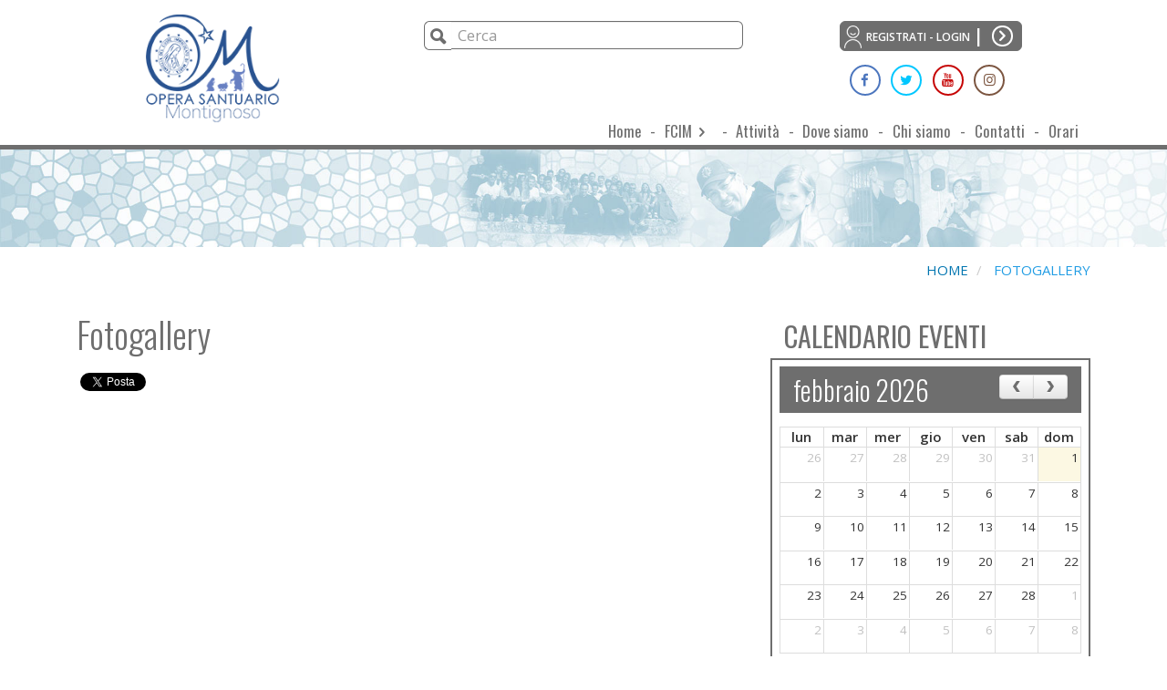

--- FILE ---
content_type: text/html; charset=utf-8
request_url: https://accounts.google.com/o/oauth2/postmessageRelay?parent=https%3A%2F%2Fwww.operamontignoso.it&jsh=m%3B%2F_%2Fscs%2Fabc-static%2F_%2Fjs%2Fk%3Dgapi.lb.en.2kN9-TZiXrM.O%2Fd%3D1%2Frs%3DAHpOoo_B4hu0FeWRuWHfxnZ3V0WubwN7Qw%2Fm%3D__features__
body_size: 165
content:
<!DOCTYPE html><html><head><title></title><meta http-equiv="content-type" content="text/html; charset=utf-8"><meta http-equiv="X-UA-Compatible" content="IE=edge"><meta name="viewport" content="width=device-width, initial-scale=1, minimum-scale=1, maximum-scale=1, user-scalable=0"><script src='https://ssl.gstatic.com/accounts/o/2580342461-postmessagerelay.js' nonce="OMxQA6QE17kH4MHKybkX2A"></script></head><body><script type="text/javascript" src="https://apis.google.com/js/rpc:shindig_random.js?onload=init" nonce="OMxQA6QE17kH4MHKybkX2A"></script></body></html>

--- FILE ---
content_type: text/css
request_url: https://www.operamontignoso.it/css/style-custom.css
body_size: 3880
content:
@charset "utf-8";
/* CSS Document */

/*
font-family: 'Oswald', sans-serif;
font-family: 'Open Sans', sans-serif;
*/

body{font-family: 'Open Sans', sans-serif;}

a{
	-webkit-transition: all ease 0.2s;
	-moz-transition: all ease 0.2s;
	-o-transition: all ease 0.2s;
	-ms-transition: all ease 0.2s;
	transition: all ease 0.2s;
        color: #000;
}
a:hover{

	text-decoration: none;
        color: #0060b4;
}

a:focus {
	color: #0060b4;
}

.h1,h2,h3,h4,h5,h6 {font-family: 'Oswald', sans-serif; margin: 0}


/* colori font */
.c-1{color:#0060b4 !important;} a.c-1:hover{ color:#229de4 !important;}
.c-2{color:#229de4 !important;} a.c-2:hover{ color:#0060b4 !important;}
.c-3{color:#daba47 !important;} a.c-3:hover{ color:#daba47 !important;}/*#20b6e9*/
.c-4{color:#6e6e6e !important;} a.c-4:hover{ color:#6e6e6e !important;}/*#ffc223*/
.c-5{color:#ed6406 !important;} a.c-5:hover{ color:#ed6406 !important;}/*#bb32ff*/
.c-6{color:#bb32ff !important;} a.c-6:hover{ color:#bb32ff !important;}/*#036977*/
.c-7{color:#036977 !important;} a.c-7:hover{ color:#036977 !important;}/*#6e6e6e*/
.c-8{color:#924b00 !important;} a.c-8:hover{ color:#924b00 !important;}
.c-9{color:#ff0e0e  !important;} a.c-9:hover{ color:#ff0e0e  !important;}
.c-10{color:#82b441 !important;} a.c-10:hover{ color:#82b441 !important;}


.rosso{color:#E54517 !important;} a.rosso:hover{ color:#76cfe7 !important;}
.grigio{ color:#f2f2f2 !important;} a.grigio:hover{ color:#76cfe7 !important;}
.nero{ color:#293638 !important;} a.nero:hover{ color:#76cfe7 !important;}
.bianco{ color:#fff !important;}

/* colori background */
.c-1Bg{background-color:#0060b4 !important;}
.c-2Bg{background-color:#229de4 !important;}
.c-3Bg{background-color:#daba47 !important;}
.c-4Bg{background-color:#6e6e6e !important;}
.c-5Bg{background-color:#ed6406 !important;}
.c-6Bg{background-color:#bb32ff !important;}
.c-7Bg{background-color:#036977 !important;}
.c-8Bg{background-color:#924b00 !important;}
.c-9Bg{background-color:#ff0e0e !important;}
.c-10Bg{background-color:#82b441 !important;}

.oroBg {
    background-color: #857660 !important;
}

.grigioBg{ background-color:#f2f2f2 !important;}
.rossoBg{ background-color:#E54517 !important;}
.neroBg{ background-color:#293638 !important; color:#fff;}
.biancoBg{  background-color:#fff !important;}

.nowrap {white-space: nowrap;}

/* colori bordo */
.c-1Bd{ border-color:#0060b4 !important;}
.c-2Bd{ border-color:#229de4 !important;}
.c-3Bd{ border-color:#daba47 !important;}
.c-4Bd{ border-color:#6e6e6e !important;}
.c-5Bd{ border-color:#ed6406 !important;}
.c-6Bd{ border-color:#bb32ff !important;}
.c-7Bd{ border-color:#036977 !important;}
.c-8Bd{ border-color:#924b00 !important;}
.c-9Bd{ border-color:#ff0e0e !important;}
.c-10Bd{ border-color:#82b441 !important;}

.grigioBd{ border-color:#f2f2f2 !important;}
.biancoBd{ border-color:#fff !important;}
.rossoBd{ border-color:#293638 !important;}


.bor-b-2 {
    border-bottom: 2px solid;
}

.bor-l-6 {
    border-left: 6px solid;
}

/*========= social icon ===========*/
/*.fb-like span {
    width: 166px!important;
    height: 26px!important;
}
.fb-like span > iframe{
     width: 166px!important; 
}*/
 

/*========= form ===========*/



/*========= bottoni ===========*/



/*========= spessore bordi ===========*/
.line-md{ border-width:0.4rem;}
.line-lg{ border-width:0.8rem;}

.divider-dashed { border-style: dashed;}


/*========= titoli ===========*/

.h1{font-size: 2.6rem;font-family: 'Oswald';}
.h2{font-size: 1.8rem;font-family: 'Oswald'}
.h3{font-size: 1.6rem;font-family: 'Oswald'}
.h4{font-size: 1.4rem}
.h5{font-size: 1.2rem}
.h6{font-size: 1rem}

.lighter {font-weight: lighter;}
.bold {font-weight: 600;}

/*======== paragrafi =========*/

.par1 {font-size: 1.4rem; font-weight: bold}

/** ======= header ======= **/

.affix {
    position: fixed;
    width: 100%;
    z-index: 1000;
    top: 0;
}

.letter-list {
    list-style-type: lower-latin;
}

.tweet-list li {
    margin: 0;
}

/** ======== Menu ======== **/



/* =======  breadcrumb ======= */
.breadcrumb>.active {
    color: #229de4;
} 
.breadcrumb a{ color:#0075b0;} .breadcrumb a:hover{	color: #76cfe7;}
.breadcrumb {
    padding: 1rem 0px;
    margin-bottom: 0;
    list-style: none;
    border-radius: 0;
    background: #fff;
    font-weight:300;
    text-align: right;
}



/* =======  slide-page ======= */


/* =======  Elementi Corpo ======= */

.login-page {
    max-width: 40rem;
    border: 2px solid #6e6e6e;
    border-radius: 4px;
}

    
.item-box{
	position:relative;
	overflow:hidden;
	display:block;
}
.item-box:hover, .item-box:focus{text-decoration: none;}


.box-opere .item-box {
    overflow: visible;
}

.box-opere .item-box:before {
    position: absolute;
    content: '';
    width: 10px;
    left: -14px;
    top: 0;
    height: 100%;
}

/* Animazione box opere */
.box-opere .item-box>div>a{display:block;position:relative;color:#fff;}.box-opere .item-box>div>a span:first-of-type{position: absolute;z-index: 3;display: block;bottom: 12%;left: 0;width: 100%;color: #fff;font-weight: 700;text-align: center;text-shadow: 1px 2px 1px #131f2da8;-webkit-transition: all .4s ease-in-out;-moz-transition: all .4s ease-in-out;-ms-transition: all .4s ease-in-out;-o-transition: all .4s ease-in-out;transition: all .4s ease-in-out;}.box-opere .item-box>div>a:hover span{bottom:50%}.box-opere .item-box>div>a .scopri{content:'Scopri di più';position:absolute;padding:20px 30px;text-align:center;display:block;bottom:0;left:0;width:100%;color:#fff;font-size:15px;z-index:2;opacity:0}.box-opere .item-box>div>a:after{content:'Scopri di più';font-weight:600;position:absolute;display:block;bottom:20px;padding:3%;text-align:center;left:0;width:100%;height:20%;z-index:1;background-color:rgba(110, 110, 110, .75);-webkit-transition:all .4s ease-in-out;-moz-transition:all .4s ease-in-out;-ms-transition:all .4s ease-in-out;-o-transition:all .4s ease-in-out;transition:all .4s ease-in-out}.box-opere .item-box>div>a:hover:after{bottom:0;width:100%;height:100%}.box-opere .item-box>div>a:hover .scopri{opacity:1;bottom:0;left:0;-webkit-transition:all .4s ease-in-out .2s;-moz-transition:all .4s ease-in-out .2s;-ms-transition:all .4s ease-in-out .2s;-o-transition:all .4s ease-in-out .2s;transition:all .4s ease-in-out .2s}.box-landing .img-box{position:relative;border:solid 1px #fff}.box-landing h2{color:#00336c;font-weight:700;font-size:30px;padding:10px 30px;padding-top:30px;text-align:center}.box-landing h2 span{color:#119fbd}.box-testo .h3{color:#119fbd;color:#ff8400;font-weight:700;font-size:25px}.box-testo{font-size:18px;padding-left:30px;padding-right:30px;padding-bottom:30px}.box-testo ul li{margin-bottom:10px}.box-testo ul li>a{display:inline-block;border:solid 1px;border-radius:10px;padding:5px 10px}.box-testo ul li>a:hover{text-decoration:none}.link-btn .btn{width:100%;background-color:#ff8400}@media(max-width:1200px){.box-landing .img-box h2{font-size:30px}}@media(max-width:450px){.sfondo-corpo .col-md-9{padding-left:0;padding-right:0;margin-top:0}.box-landing h2{color:#00336c;font-weight:700;font-size:25px;padding-left:20px;padding-right:20px;padding-top:100px}.box-opere .item-box>div>a:first-child{width:100%;margin-bottom:6px}}

/* ========= Calendario ============= */
.box-calendario {
    border:2px solid;
}

.box-calendario tr > td > .fc-day-grid-event {
    margin-top: 2px;
    
    /*
    border-radius: 50%;
    width: 10px;
    */
    
    height: 6px;
    padding: 0;
    display: block;
}

.fc-toolbar.fc-header-toolbar {
    background-color: #6e6e6e;
    padding: .6rem 1rem;
    color: #fff;
}

.fc-toolbar h2 {
    font-weight: 300 !important;
}

.fc button {
    height: 1.8em;
    padding: 0 .4em;
    color: #6e6e6e;
}

.fc-today-button {
    display: none;
}

.fc-scroller {
    overflow-x: hidden !important;
    overflow-y: hidden !important;
    height: 100% !important;
}

.fc-basic-view .fc-body .fc-row {
    min-height: 2.5em;
}

.fc-ltr .fc-basic-view .fc-day-top .fc-day-number {
    font-size: .9rem;
}

/* =========== Box donazione ============ */


.box-donazioni { border-radius:12px; overflow:hidden; position:relative; padding:1rem 2rem;}
.box-donazioni p {font-size: .9rem;}
.box-donazioni img{ opacity:0.80}
.box-donazioni img.cuore {position: absolute;}
.box-donazioni .btn{ width:100%; background-color: #0060b4;border-color: #0060b4;padding: .1rem .3rem;padding-bottom: .2rem; border-radius: 6px; font-weight: bold; font-size: 1.3rem;}
.box-donazioni .btn .log-text {font-size: .8rem;vertical-align: middle;}
.box-donazioni .btn .ico-right-open:before {
    border-radius: 50%;
    border: 2px solid #fff;
    width: 1.2em;
}
.bg-3{
	position: absolute;
	width: 100%;
	height: 100%;
	top: 0;
	left: 0;
	background: url(../images/bg-3.jpg) center center no-repeat;
	background-size:cover;
	opacity: 0.15;
	z-index:0;
}

.box-opere .c-1 .item-box:before {background-color: #0060b4;}
.box-opere .c-3 .item-box:before {background-color: #daba47;}
.box-opere .c-4 .item-box:before {background-color: #6e6e6e;}
.box-opere .c-5 .item-box:before {background-color: #ed6406;}
.box-opere .c-6 .item-box:before {background-color: #bb32ff;}
.box-opere .c-7 .item-box:before {background-color: #036977;}
.box-opere .c-8 .item-box:before {background-color: #924b00;}
.box-opere .c-9 .item-box:before {background-color: #ff0e0e;}
.box-opere .c-10 .item-box:before {background-color: #82b441;}


.dona-opera{ 
	/* border-left: solid 0.5rem; */
	padding-right: 30%;
	padding-left: 1.5rem;
	max-width: 100%!important;
	margin-top: 0!important;
	font-size: 0.85rem;
}
.dona-opera:before{
	content: '';
	position: absolute;
	top: 5%;
	left: 0;
	height: 90%;
	border-left: solid 0.4rem currentColor;
} 
.dona-opera .ico-opera { 
	position: absolute;
	right: 1%;
	width: 30%;  
	top: 4%; 
	z-index: 0;
}

.box-link {  border: 2px solid #0060b4; }

.box-link li {position: relative;padding: .5rem 0;}
.box-link li:not(:last-child):after { position: absolute; content: '';border-bottom: 1px solid #ccc;width: 100%;bottom: 0; left: 0 }


.box-newsletter { border-radius:12px; overflow:hidden; position:relative; padding:1rem 2rem;}
.box-newsletter p {font-size: .9rem;}

.box-newsletter .form-inline,.box-newsletter .form-group {
    width: 100%;
}

.box-newsletter .btn {
    background-color: #0060b4;
    border-color: #0060b4;
    padding: .15rem .3rem;
    padding-bottom: .2rem;
    border-radius: 0 6px 6px 0 !important;
    font-weight: bold;
    width: 100%;
}

.box-newsletter .input-group{
    width: 100%;
}

.box-newsletter .form-control {
    padding: .4rem .5rem;
    font-size: .8rem;
    width:100%;
    border-radius: 6px;
}

.box-newsletter .ico-right-open {
    color: #fff;
}

.box-newsletter .ico-right-open:before {
    border-radius: 50%;
    border: 2px solid #fff;
    width: 1.2em;
}

.box-abbonamento { border-radius:12px; overflow:hidden; position:relative; padding:1rem 0;}
.box-abbonamento img.w-100 { width: 100%;}

.box-abbonamento .btn{ width:100%; background-color: #0060b4;border-color: #0060b4;padding: .1rem .3rem;padding-bottom: .2rem; border-radius: 6px; font-weight: bold; font-size: 1.3rem;}
.box-abbonamento .btn .log-text {font-size: .8rem;vertical-align: middle;}
.box-abbonamento .btn .ico-right-open:before {
    border-radius: 50%;
    border: 2px solid #fff;
    width: 1.2em;
}



/* Mappa sedi */

.box-sedi {
    border-top: 4px solid #0060b4;
    border-bottom: 4px solid #0060b4;
    padding-top: .5rem;
    padding-bottom: .5rem;
}

.elenco-sedi li{
    padding: .5rem 0;
}

.elenco-sedi li:not(:last-child) {
    position: relative;
    border-bottom: 1px solid #ccc;
}

.elenco-sedi li>a {
    font: 2rem;
    font-weight: 300;
    
}

.elenco-sedi li:before {
    position: absolute;
    content: '.';
    left: -1rem;
    top: 5px;
    font-size: 2rem;
    line-height: 24px;
}

.gm-style img {
    /*max-width: 100%;
    border: 2px solid #0060b4;
    */
}

.info-window {
    display: inline-block;
    overflow: hidden!important;
    max-width: 550px;
}

.box-mappa:before {
    content: '';
    position: absolute;
    left: -14px;
    width: 10px;
    height: 100%;
    background-color: #0060ad;
}

/* News evidenza */


.news-evidenza .relative:before {
    content: '';
    position: absolute;
    left: -14px;
    width: 10px;
    height: 100%;
}

.news-evidenza .c-1Bd:before {background-color: #0060b4;}
.news-evidenza .c-3Bd.relative:before {background-color: #daba47;}
.news-evidenza .c-4Bd:before {background-color: #6e6e6e;}
.news-evidenza .c-5Bd:before {background-color: #f35b98;}
.news-evidenza .c-6Bd:before {background-color: #036977;}
.news-evidenza .c-7Bd:before {background-color: #6e6e6e;}
.news-evidenza .c-8Bd:before {background-color: #ed6406;}
.news-evidenza .c-9Bd:before {background-color: #b82046;}
.news-evidenza .c-10Bd:before {background-color: #82b441;}


/*  ============= PILLOLE =============  */

/** === Page heading === **/
.page-heading{
    height: 160px;
    width: auto;
    -moz-box-shadow:inset 0px 3px 5px #999;
    -webkit-box-shadow:inset 0px 3px 5px #999;
    box-shadow:inset 0px 3px 5px #999;
}
.page-inner{
	height: 300px;
	width: auto;
	border-top-width: 2px;
	border-bottom-width: 2px;
	border-top-style: solid;
	border-bottom-style: solid;
}
.pillole{
	height:290px;
	padding: 3rem;
}

.pillole span{
    position: absolute;
    font-size: 3rem;
}

.pillole span.top-left{
    top: 1rem;
    left: 1rem;
}

.pillole span.bottom-right{
    bottom: 1rem;
    right: 1rem;
}

.pillole h2 {
	
        text-transform: uppercase;
	font-weight: 600;
}
.pillole p{
	font-size: 1rem;
	padding-right: 2rem;
	padding-left: 2rem;
        font-weight: 600;
}

/* =========================== */

/* =======  gallery dinamica ======= */
.gallery2 { margin-left:-0.5rem; margin-right:-0.5rem;}
.gallery2 li{padding-left:0.5rem; padding-right:0.5rem; margin-bottom:1rem;}
.gallery2 li a{ position:relative; display:block; text-align:center;}
.gallery2 li img{ border:solid 2px #9f8f68;}
.gallery2 li:hover img{ border:solid 2px #0075b0}
.gallery2 li .ab-box{ background-color:rgba(159, 143, 104, 0.50); opacity:0;}
.gallery2 li:hover .ab-box{ background-color:rgba(159, 143, 104, 0.60); opacity:1;}


/* BTN */

.btn-download {
    background-color: #036977 ;
    border-color: #036977 ;
    color: white;
    padding: 3px 10px;
    font-size: 1rem;
}

.btn-download:hover, .btn-download:focus, .btn-download.focus {
    color: #fff;
    text-decoration: none;
    background-color: #2f9eff;
    border-color: #2f9eff;
}

.nav-tabs {
    border-bottom: 1px solid #6e6e6e;
}

.nav-tabs>li.active>a, .nav-tabs>li.active>a:hover, .nav-tabs>li.active>a:focus {
    color: #fff;
    background-color: #6e6e6e;
    border: 1px solid #0060b4;
}

.nav>li>a {
    padding: 4px 10px;
}

.nav>li>a:hover, .nav>li>a:focus {
    text-decoration: none;
    background-color: transparent;
    border-color: transparent;
}

.nav-tabs>li>a {
    border-radius: 2px 2px 0 0;
}


/* DOVE SIAMO */

.google_map {
    border-left: 1rem solid;
    padding-left: .5rem;
}

 
/* =======  Footer ======= */

.footer h3 {
    border-bottom: 2px solid #0060b4;
    padding-bottom: .5rem;
    font-weight: lighter;
    font-size: 2rem;
}

.footer ul>li>a {
    font-size: .9rem;
}

.footer ul>li>a>span {
    text-align: center;
    font-size: 1.3em;
    vertical-align: bottom;
}





/*========= position tab ===========*/
.inline-block{ display:inline-block; vertical-align:middle}
.clearboth{ clear:both;}
.trs_200{
	-webkit-transition: all 0.2s ease-in-out;
	-moz-transition: all 0.2s ease-in-out;
	-ms-transition: all 0.2s ease-in-out;
	-o-transition: all 0.2s ease-in-out;
	transition: all 0.2s ease-in-out;
}
.trs_400, .trs_400:before, .trs_400:after{
	-webkit-transition: all 0.4s ease-in-out;
	-moz-transition: all 0.4s ease-in-out;
	-ms-transition: all 0.4s ease-in-out;
	-o-transition: all 0.4s ease-in-out;
	transition: all 0.4s ease-in-out;
}
.trs_800{
	-webkit-transition: all 0.8s ease-in-out;
	-moz-transition: all 0.8s ease-in-out;
	-ms-transition: all 0.8s ease-in-out;
	-o-transition: all 0.8s ease-in-out;
	transition: all 0.8s ease-in-out;
}

.relative{ position:relative}
.ab-box{ position:absolute; width:100%; height:100%; top:0; left:0}
.tab-box{ display:table; width:100%; height:100%;}
.tab-cell{ display:table-cell; vertical-align:middle;}


.row05{ margin-left: -0.5rem; margin-right: -0.5rem}
.row05>*{padding-left:0.5rem; padding-right:0.5rem;}



@media (min-width: 768px){
	.ab-sm-col{ position:absolute; height:100%; overflow:hidden; top:0; left:0}
        
}
@media (min-width: 992px){
	.ab-md-col{ position:absolute; height:100%; overflow:hidden; top:0; left:0}
}

@media (max-width: 991px) {
    .box-donazioni,.area-link{max-width: 24rem;margin: auto}
    
}
@media (max-width: 767px) {

    .box-opere article {
        max-width: 32rem;
        margin: auto
    }
    
    .box-abbonamento {
        max-width: 24rem;
        margin: auto
    }
    
}

@media (min-width: 768px ) AND (max-width: 991px){
    .box-donazioni{margin-top: 2.5rem;}
}

@media (max-width: 450px) {
    .col-xxs-12{width: 100%;}
}

.box-condizioni {
    border: 1px solid #848484;
    font-size: .9rem;
    color: #848484;
}

--- FILE ---
content_type: application/x-javascript; charset=utf-8
request_url: https://consent.cookiebot.com/36bec0ca-5424-4016-8cb8-dff90b5e02cc/cc.js?renew=false&referer=www.operamontignoso.it&dnt=false&init=false
body_size: 217
content:
if(console){var cookiedomainwarning='Error: The domain WWW.OPERAMONTIGNOSO.IT is not authorized to show the cookie banner for domain group ID 36bec0ca-5424-4016-8cb8-dff90b5e02cc. Please add it to the domain group in the Cookiebot Manager to authorize the domain.';if(typeof console.warn === 'function'){console.warn(cookiedomainwarning)}else{console.log(cookiedomainwarning)}};